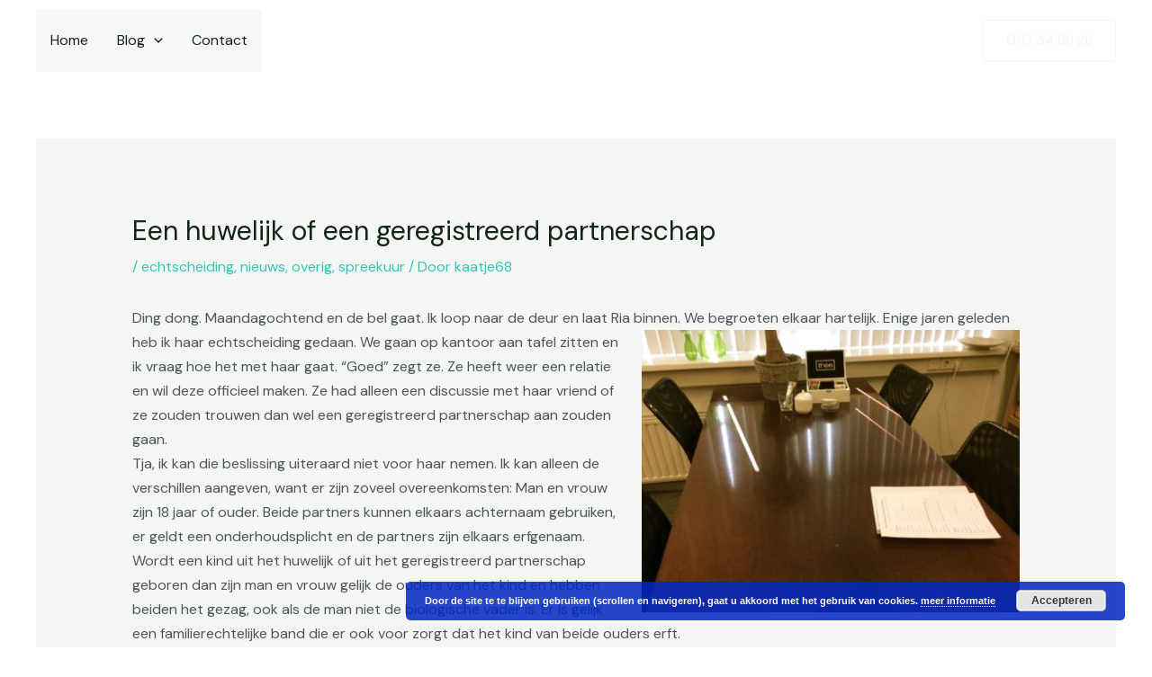

--- FILE ---
content_type: text/javascript
request_url: http://www.defamiliepraktijkgoes.nl/wp-content/uploads/uag-plugin/assets/1000/uag-js-623-1683925584.js?ver=2.5.1
body_size: 403
content:
document.addEventListener("DOMContentLoaded", function(){ var ssLinks = document.querySelectorAll( '.uagb-block-584143a7' );
for ( var j = 0; j < ssLinks.length; j++ ) {
	var ssLink = ssLinks[j].querySelectorAll( ".uagb-ss__link" );
	for ( var i = 0; i < ssLink.length; i++ ) {
		ssLink[i].addEventListener( "click", function() {
			var social_url = this.dataset.href;
			var target = "";
			if( social_url == "mailto:?body=" ) {
				target = "_self";
			}
			var  request_url ="";
			if( social_url.indexOf("/pin/create/link/?url=") !== -1) {
				request_url = social_url + encodeURIComponent( window.location.href ) + "&media=" + '';
			}else{
				request_url = social_url + encodeURIComponent( window.location.href );
			}
			window.open( request_url, target );
		});
	}
}
 });